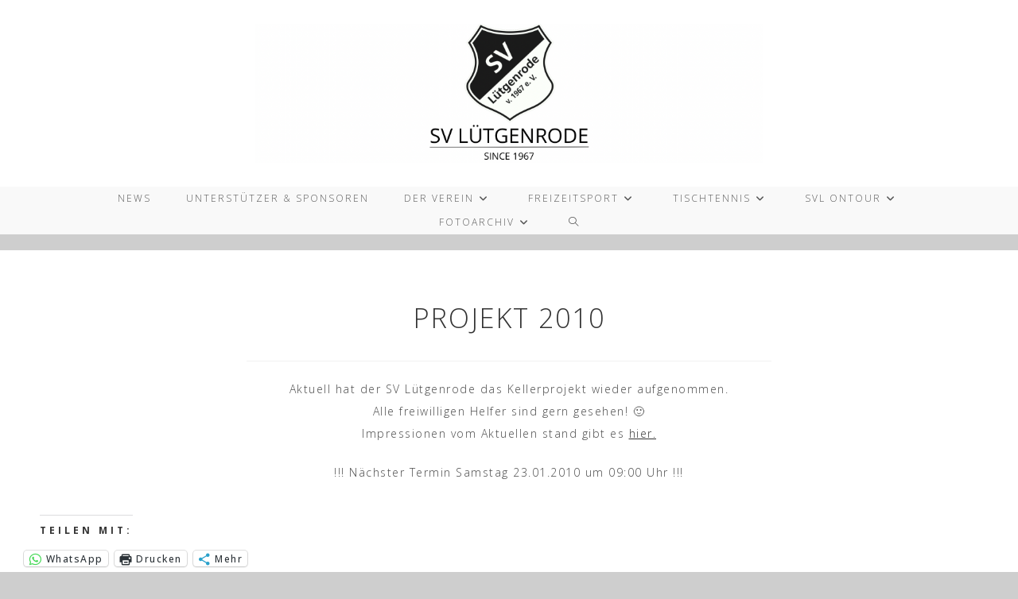

--- FILE ---
content_type: text/html; charset=UTF-8
request_url: https://sv-luetgenrode.de/projekt-2010/
body_size: 71158
content:
<!DOCTYPE html>
<html class="html" lang="de">
<head>
	<meta charset="UTF-8">
	<link rel="profile" href="https://gmpg.org/xfn/11">

	<title>Projekt 2010 &#8211; SV Lütgenrode von 1967 e.V.</title>
<meta name='robots' content='max-image-preview:large' />
<link rel="pingback" href="https://sv-luetgenrode.de/xmlrpc.php">
<meta name="viewport" content="width=device-width, initial-scale=1"><link rel='dns-prefetch' href='//secure.gravatar.com' />
<link rel='dns-prefetch' href='//stats.wp.com' />
<link rel='dns-prefetch' href='//fonts.googleapis.com' />
<link rel='dns-prefetch' href='//v0.wordpress.com' />
<link rel='dns-prefetch' href='//widgets.wp.com' />
<link rel='dns-prefetch' href='//s0.wp.com' />
<link rel='dns-prefetch' href='//0.gravatar.com' />
<link rel='dns-prefetch' href='//1.gravatar.com' />
<link rel='dns-prefetch' href='//2.gravatar.com' />
<link rel='preconnect' href='//i0.wp.com' />
<link rel='preconnect' href='//c0.wp.com' />
<link rel="alternate" type="application/rss+xml" title="SV Lütgenrode von 1967 e.V. &raquo; Feed" href="https://sv-luetgenrode.de/feed/" />
<link rel="alternate" type="application/rss+xml" title="SV Lütgenrode von 1967 e.V. &raquo; Kommentar-Feed" href="https://sv-luetgenrode.de/comments/feed/" />
<link rel="alternate" type="application/rss+xml" title="SV Lütgenrode von 1967 e.V. &raquo; Kommentar-Feed zu Projekt 2010" href="https://sv-luetgenrode.de/projekt-2010/feed/" />
<link rel="alternate" title="oEmbed (JSON)" type="application/json+oembed" href="https://sv-luetgenrode.de/wp-json/oembed/1.0/embed?url=https%3A%2F%2Fsv-luetgenrode.de%2Fprojekt-2010%2F" />
<link rel="alternate" title="oEmbed (XML)" type="text/xml+oembed" href="https://sv-luetgenrode.de/wp-json/oembed/1.0/embed?url=https%3A%2F%2Fsv-luetgenrode.de%2Fprojekt-2010%2F&#038;format=xml" />
<style id='wp-img-auto-sizes-contain-inline-css'>
img:is([sizes=auto i],[sizes^="auto," i]){contain-intrinsic-size:3000px 1500px}
/*# sourceURL=wp-img-auto-sizes-contain-inline-css */
</style>
<link rel='stylesheet' id='jetpack_related-posts-css' href='https://c0.wp.com/p/jetpack/15.4/modules/related-posts/related-posts.css' media='all' />
<style id='wp-emoji-styles-inline-css'>

	img.wp-smiley, img.emoji {
		display: inline !important;
		border: none !important;
		box-shadow: none !important;
		height: 1em !important;
		width: 1em !important;
		margin: 0 0.07em !important;
		vertical-align: -0.1em !important;
		background: none !important;
		padding: 0 !important;
	}
/*# sourceURL=wp-emoji-styles-inline-css */
</style>
<style id='wp-block-library-inline-css'>
:root{--wp-block-synced-color:#7a00df;--wp-block-synced-color--rgb:122,0,223;--wp-bound-block-color:var(--wp-block-synced-color);--wp-editor-canvas-background:#ddd;--wp-admin-theme-color:#007cba;--wp-admin-theme-color--rgb:0,124,186;--wp-admin-theme-color-darker-10:#006ba1;--wp-admin-theme-color-darker-10--rgb:0,107,160.5;--wp-admin-theme-color-darker-20:#005a87;--wp-admin-theme-color-darker-20--rgb:0,90,135;--wp-admin-border-width-focus:2px}@media (min-resolution:192dpi){:root{--wp-admin-border-width-focus:1.5px}}.wp-element-button{cursor:pointer}:root .has-very-light-gray-background-color{background-color:#eee}:root .has-very-dark-gray-background-color{background-color:#313131}:root .has-very-light-gray-color{color:#eee}:root .has-very-dark-gray-color{color:#313131}:root .has-vivid-green-cyan-to-vivid-cyan-blue-gradient-background{background:linear-gradient(135deg,#00d084,#0693e3)}:root .has-purple-crush-gradient-background{background:linear-gradient(135deg,#34e2e4,#4721fb 50%,#ab1dfe)}:root .has-hazy-dawn-gradient-background{background:linear-gradient(135deg,#faaca8,#dad0ec)}:root .has-subdued-olive-gradient-background{background:linear-gradient(135deg,#fafae1,#67a671)}:root .has-atomic-cream-gradient-background{background:linear-gradient(135deg,#fdd79a,#004a59)}:root .has-nightshade-gradient-background{background:linear-gradient(135deg,#330968,#31cdcf)}:root .has-midnight-gradient-background{background:linear-gradient(135deg,#020381,#2874fc)}:root{--wp--preset--font-size--normal:16px;--wp--preset--font-size--huge:42px}.has-regular-font-size{font-size:1em}.has-larger-font-size{font-size:2.625em}.has-normal-font-size{font-size:var(--wp--preset--font-size--normal)}.has-huge-font-size{font-size:var(--wp--preset--font-size--huge)}.has-text-align-center{text-align:center}.has-text-align-left{text-align:left}.has-text-align-right{text-align:right}.has-fit-text{white-space:nowrap!important}#end-resizable-editor-section{display:none}.aligncenter{clear:both}.items-justified-left{justify-content:flex-start}.items-justified-center{justify-content:center}.items-justified-right{justify-content:flex-end}.items-justified-space-between{justify-content:space-between}.screen-reader-text{border:0;clip-path:inset(50%);height:1px;margin:-1px;overflow:hidden;padding:0;position:absolute;width:1px;word-wrap:normal!important}.screen-reader-text:focus{background-color:#ddd;clip-path:none;color:#444;display:block;font-size:1em;height:auto;left:5px;line-height:normal;padding:15px 23px 14px;text-decoration:none;top:5px;width:auto;z-index:100000}html :where(.has-border-color){border-style:solid}html :where([style*=border-top-color]){border-top-style:solid}html :where([style*=border-right-color]){border-right-style:solid}html :where([style*=border-bottom-color]){border-bottom-style:solid}html :where([style*=border-left-color]){border-left-style:solid}html :where([style*=border-width]){border-style:solid}html :where([style*=border-top-width]){border-top-style:solid}html :where([style*=border-right-width]){border-right-style:solid}html :where([style*=border-bottom-width]){border-bottom-style:solid}html :where([style*=border-left-width]){border-left-style:solid}html :where(img[class*=wp-image-]){height:auto;max-width:100%}:where(figure){margin:0 0 1em}html :where(.is-position-sticky){--wp-admin--admin-bar--position-offset:var(--wp-admin--admin-bar--height,0px)}@media screen and (max-width:600px){html :where(.is-position-sticky){--wp-admin--admin-bar--position-offset:0px}}

/*# sourceURL=wp-block-library-inline-css */
</style><style id='global-styles-inline-css'>
:root{--wp--preset--aspect-ratio--square: 1;--wp--preset--aspect-ratio--4-3: 4/3;--wp--preset--aspect-ratio--3-4: 3/4;--wp--preset--aspect-ratio--3-2: 3/2;--wp--preset--aspect-ratio--2-3: 2/3;--wp--preset--aspect-ratio--16-9: 16/9;--wp--preset--aspect-ratio--9-16: 9/16;--wp--preset--color--black: #000000;--wp--preset--color--cyan-bluish-gray: #abb8c3;--wp--preset--color--white: #ffffff;--wp--preset--color--pale-pink: #f78da7;--wp--preset--color--vivid-red: #cf2e2e;--wp--preset--color--luminous-vivid-orange: #ff6900;--wp--preset--color--luminous-vivid-amber: #fcb900;--wp--preset--color--light-green-cyan: #7bdcb5;--wp--preset--color--vivid-green-cyan: #00d084;--wp--preset--color--pale-cyan-blue: #8ed1fc;--wp--preset--color--vivid-cyan-blue: #0693e3;--wp--preset--color--vivid-purple: #9b51e0;--wp--preset--gradient--vivid-cyan-blue-to-vivid-purple: linear-gradient(135deg,rgb(6,147,227) 0%,rgb(155,81,224) 100%);--wp--preset--gradient--light-green-cyan-to-vivid-green-cyan: linear-gradient(135deg,rgb(122,220,180) 0%,rgb(0,208,130) 100%);--wp--preset--gradient--luminous-vivid-amber-to-luminous-vivid-orange: linear-gradient(135deg,rgb(252,185,0) 0%,rgb(255,105,0) 100%);--wp--preset--gradient--luminous-vivid-orange-to-vivid-red: linear-gradient(135deg,rgb(255,105,0) 0%,rgb(207,46,46) 100%);--wp--preset--gradient--very-light-gray-to-cyan-bluish-gray: linear-gradient(135deg,rgb(238,238,238) 0%,rgb(169,184,195) 100%);--wp--preset--gradient--cool-to-warm-spectrum: linear-gradient(135deg,rgb(74,234,220) 0%,rgb(151,120,209) 20%,rgb(207,42,186) 40%,rgb(238,44,130) 60%,rgb(251,105,98) 80%,rgb(254,248,76) 100%);--wp--preset--gradient--blush-light-purple: linear-gradient(135deg,rgb(255,206,236) 0%,rgb(152,150,240) 100%);--wp--preset--gradient--blush-bordeaux: linear-gradient(135deg,rgb(254,205,165) 0%,rgb(254,45,45) 50%,rgb(107,0,62) 100%);--wp--preset--gradient--luminous-dusk: linear-gradient(135deg,rgb(255,203,112) 0%,rgb(199,81,192) 50%,rgb(65,88,208) 100%);--wp--preset--gradient--pale-ocean: linear-gradient(135deg,rgb(255,245,203) 0%,rgb(182,227,212) 50%,rgb(51,167,181) 100%);--wp--preset--gradient--electric-grass: linear-gradient(135deg,rgb(202,248,128) 0%,rgb(113,206,126) 100%);--wp--preset--gradient--midnight: linear-gradient(135deg,rgb(2,3,129) 0%,rgb(40,116,252) 100%);--wp--preset--font-size--small: 13px;--wp--preset--font-size--medium: 20px;--wp--preset--font-size--large: 36px;--wp--preset--font-size--x-large: 42px;--wp--preset--spacing--20: 0.44rem;--wp--preset--spacing--30: 0.67rem;--wp--preset--spacing--40: 1rem;--wp--preset--spacing--50: 1.5rem;--wp--preset--spacing--60: 2.25rem;--wp--preset--spacing--70: 3.38rem;--wp--preset--spacing--80: 5.06rem;--wp--preset--shadow--natural: 6px 6px 9px rgba(0, 0, 0, 0.2);--wp--preset--shadow--deep: 12px 12px 50px rgba(0, 0, 0, 0.4);--wp--preset--shadow--sharp: 6px 6px 0px rgba(0, 0, 0, 0.2);--wp--preset--shadow--outlined: 6px 6px 0px -3px rgb(255, 255, 255), 6px 6px rgb(0, 0, 0);--wp--preset--shadow--crisp: 6px 6px 0px rgb(0, 0, 0);}:where(.is-layout-flex){gap: 0.5em;}:where(.is-layout-grid){gap: 0.5em;}body .is-layout-flex{display: flex;}.is-layout-flex{flex-wrap: wrap;align-items: center;}.is-layout-flex > :is(*, div){margin: 0;}body .is-layout-grid{display: grid;}.is-layout-grid > :is(*, div){margin: 0;}:where(.wp-block-columns.is-layout-flex){gap: 2em;}:where(.wp-block-columns.is-layout-grid){gap: 2em;}:where(.wp-block-post-template.is-layout-flex){gap: 1.25em;}:where(.wp-block-post-template.is-layout-grid){gap: 1.25em;}.has-black-color{color: var(--wp--preset--color--black) !important;}.has-cyan-bluish-gray-color{color: var(--wp--preset--color--cyan-bluish-gray) !important;}.has-white-color{color: var(--wp--preset--color--white) !important;}.has-pale-pink-color{color: var(--wp--preset--color--pale-pink) !important;}.has-vivid-red-color{color: var(--wp--preset--color--vivid-red) !important;}.has-luminous-vivid-orange-color{color: var(--wp--preset--color--luminous-vivid-orange) !important;}.has-luminous-vivid-amber-color{color: var(--wp--preset--color--luminous-vivid-amber) !important;}.has-light-green-cyan-color{color: var(--wp--preset--color--light-green-cyan) !important;}.has-vivid-green-cyan-color{color: var(--wp--preset--color--vivid-green-cyan) !important;}.has-pale-cyan-blue-color{color: var(--wp--preset--color--pale-cyan-blue) !important;}.has-vivid-cyan-blue-color{color: var(--wp--preset--color--vivid-cyan-blue) !important;}.has-vivid-purple-color{color: var(--wp--preset--color--vivid-purple) !important;}.has-black-background-color{background-color: var(--wp--preset--color--black) !important;}.has-cyan-bluish-gray-background-color{background-color: var(--wp--preset--color--cyan-bluish-gray) !important;}.has-white-background-color{background-color: var(--wp--preset--color--white) !important;}.has-pale-pink-background-color{background-color: var(--wp--preset--color--pale-pink) !important;}.has-vivid-red-background-color{background-color: var(--wp--preset--color--vivid-red) !important;}.has-luminous-vivid-orange-background-color{background-color: var(--wp--preset--color--luminous-vivid-orange) !important;}.has-luminous-vivid-amber-background-color{background-color: var(--wp--preset--color--luminous-vivid-amber) !important;}.has-light-green-cyan-background-color{background-color: var(--wp--preset--color--light-green-cyan) !important;}.has-vivid-green-cyan-background-color{background-color: var(--wp--preset--color--vivid-green-cyan) !important;}.has-pale-cyan-blue-background-color{background-color: var(--wp--preset--color--pale-cyan-blue) !important;}.has-vivid-cyan-blue-background-color{background-color: var(--wp--preset--color--vivid-cyan-blue) !important;}.has-vivid-purple-background-color{background-color: var(--wp--preset--color--vivid-purple) !important;}.has-black-border-color{border-color: var(--wp--preset--color--black) !important;}.has-cyan-bluish-gray-border-color{border-color: var(--wp--preset--color--cyan-bluish-gray) !important;}.has-white-border-color{border-color: var(--wp--preset--color--white) !important;}.has-pale-pink-border-color{border-color: var(--wp--preset--color--pale-pink) !important;}.has-vivid-red-border-color{border-color: var(--wp--preset--color--vivid-red) !important;}.has-luminous-vivid-orange-border-color{border-color: var(--wp--preset--color--luminous-vivid-orange) !important;}.has-luminous-vivid-amber-border-color{border-color: var(--wp--preset--color--luminous-vivid-amber) !important;}.has-light-green-cyan-border-color{border-color: var(--wp--preset--color--light-green-cyan) !important;}.has-vivid-green-cyan-border-color{border-color: var(--wp--preset--color--vivid-green-cyan) !important;}.has-pale-cyan-blue-border-color{border-color: var(--wp--preset--color--pale-cyan-blue) !important;}.has-vivid-cyan-blue-border-color{border-color: var(--wp--preset--color--vivid-cyan-blue) !important;}.has-vivid-purple-border-color{border-color: var(--wp--preset--color--vivid-purple) !important;}.has-vivid-cyan-blue-to-vivid-purple-gradient-background{background: var(--wp--preset--gradient--vivid-cyan-blue-to-vivid-purple) !important;}.has-light-green-cyan-to-vivid-green-cyan-gradient-background{background: var(--wp--preset--gradient--light-green-cyan-to-vivid-green-cyan) !important;}.has-luminous-vivid-amber-to-luminous-vivid-orange-gradient-background{background: var(--wp--preset--gradient--luminous-vivid-amber-to-luminous-vivid-orange) !important;}.has-luminous-vivid-orange-to-vivid-red-gradient-background{background: var(--wp--preset--gradient--luminous-vivid-orange-to-vivid-red) !important;}.has-very-light-gray-to-cyan-bluish-gray-gradient-background{background: var(--wp--preset--gradient--very-light-gray-to-cyan-bluish-gray) !important;}.has-cool-to-warm-spectrum-gradient-background{background: var(--wp--preset--gradient--cool-to-warm-spectrum) !important;}.has-blush-light-purple-gradient-background{background: var(--wp--preset--gradient--blush-light-purple) !important;}.has-blush-bordeaux-gradient-background{background: var(--wp--preset--gradient--blush-bordeaux) !important;}.has-luminous-dusk-gradient-background{background: var(--wp--preset--gradient--luminous-dusk) !important;}.has-pale-ocean-gradient-background{background: var(--wp--preset--gradient--pale-ocean) !important;}.has-electric-grass-gradient-background{background: var(--wp--preset--gradient--electric-grass) !important;}.has-midnight-gradient-background{background: var(--wp--preset--gradient--midnight) !important;}.has-small-font-size{font-size: var(--wp--preset--font-size--small) !important;}.has-medium-font-size{font-size: var(--wp--preset--font-size--medium) !important;}.has-large-font-size{font-size: var(--wp--preset--font-size--large) !important;}.has-x-large-font-size{font-size: var(--wp--preset--font-size--x-large) !important;}
/*# sourceURL=global-styles-inline-css */
</style>

<style id='classic-theme-styles-inline-css'>
/*! This file is auto-generated */
.wp-block-button__link{color:#fff;background-color:#32373c;border-radius:9999px;box-shadow:none;text-decoration:none;padding:calc(.667em + 2px) calc(1.333em + 2px);font-size:1.125em}.wp-block-file__button{background:#32373c;color:#fff;text-decoration:none}
/*# sourceURL=/wp-includes/css/classic-themes.min.css */
</style>
<link rel='stylesheet' id='font-awesome-css' href='https://sv-luetgenrode.de/wp-content/themes/oceanwp/assets/fonts/fontawesome/css/all.min.css?ver=6.7.2' media='all' />
<link rel='stylesheet' id='simple-line-icons-css' href='https://sv-luetgenrode.de/wp-content/themes/oceanwp/assets/css/third/simple-line-icons.min.css?ver=2.4.0' media='all' />
<link rel='stylesheet' id='oceanwp-style-css' href='https://sv-luetgenrode.de/wp-content/themes/oceanwp/assets/css/style.min.css?ver=4.1.4' media='all' />
<link rel='stylesheet' id='jetpack_likes-css' href='https://c0.wp.com/p/jetpack/15.4/modules/likes/style.css' media='all' />
<link rel='stylesheet' id='oceanwp-google-font-open-sans-css' href='//fonts.googleapis.com/css?family=Open+Sans%3A100%2C200%2C300%2C400%2C500%2C600%2C700%2C800%2C900%2C100i%2C200i%2C300i%2C400i%2C500i%2C600i%2C700i%2C800i%2C900i&#038;subset&#038;display=swap&#038;ver=6.9' media='all' />
<link rel='stylesheet' id='oe-widgets-style-css' href='https://sv-luetgenrode.de/wp-content/plugins/ocean-extra/assets/css/widgets.css?ver=6.9' media='all' />
<link rel='stylesheet' id='sharedaddy-css' href='https://c0.wp.com/p/jetpack/15.4/modules/sharedaddy/sharing.css' media='all' />
<link rel='stylesheet' id='social-logos-css' href='https://c0.wp.com/p/jetpack/15.4/_inc/social-logos/social-logos.min.css' media='all' />
<script id="jetpack_related-posts-js-extra">
var related_posts_js_options = {"post_heading":"h4"};
//# sourceURL=jetpack_related-posts-js-extra
</script>
<script src="https://c0.wp.com/p/jetpack/15.4/_inc/build/related-posts/related-posts.min.js" id="jetpack_related-posts-js"></script>
<script src="https://c0.wp.com/c/6.9/wp-includes/js/jquery/jquery.min.js" id="jquery-core-js"></script>
<script src="https://c0.wp.com/c/6.9/wp-includes/js/jquery/jquery-migrate.min.js" id="jquery-migrate-js"></script>
<link rel="https://api.w.org/" href="https://sv-luetgenrode.de/wp-json/" /><link rel="alternate" title="JSON" type="application/json" href="https://sv-luetgenrode.de/wp-json/wp/v2/posts/1698" /><link rel="EditURI" type="application/rsd+xml" title="RSD" href="https://sv-luetgenrode.de/xmlrpc.php?rsd" />
<meta name="generator" content="WordPress 6.9" />
<link rel="canonical" href="https://sv-luetgenrode.de/projekt-2010/" />
<link rel='shortlink' href='https://wp.me/p3Nd7z-ro' />
	<style>img#wpstats{display:none}</style>
		<style>.recentcomments a{display:inline !important;padding:0 !important;margin:0 !important;}</style>
<!-- Jetpack Open Graph Tags -->
<meta property="og:type" content="article" />
<meta property="og:title" content="Projekt 2010" />
<meta property="og:url" content="https://sv-luetgenrode.de/projekt-2010/" />
<meta property="og:description" content="Aktuell hat der SV Lütgenrode das Kellerprojekt wieder aufgenommen. Alle freiwilligen Helfer sind gern gesehen! :-) Impressionen vom Aktuellen stand gibt es hier. !!! Nächster Termin Samstag 23.01.…" />
<meta property="article:published_time" content="2010-01-18T11:49:28+00:00" />
<meta property="article:modified_time" content="2010-01-18T11:49:28+00:00" />
<meta property="og:site_name" content="SV Lütgenrode von 1967 e.V." />
<meta property="og:image" content="https://i0.wp.com/sv-luetgenrode.de/wp-content/uploads/2021/11/cropped-F393CDCF-B709-4528-A905-02E321645135.png?fit=1822%2C500&#038;ssl=1" />
<meta property="og:image:width" content="1822" />
<meta property="og:image:height" content="500" />
<meta property="og:image:alt" content="" />
<meta property="og:locale" content="de_DE" />
<meta name="twitter:text:title" content="Projekt 2010" />
<meta name="twitter:image" content="https://i0.wp.com/sv-luetgenrode.de/wp-content/uploads/2017/10/cropped-62D2C739-8993-4142-8A6B-A14D476625DC.png?fit=240%2C240&amp;ssl=1" />
<meta name="twitter:card" content="summary" />

<!-- End Jetpack Open Graph Tags -->
<link rel="icon" href="https://i0.wp.com/sv-luetgenrode.de/wp-content/uploads/2017/10/cropped-62D2C739-8993-4142-8A6B-A14D476625DC.png?fit=32%2C32&#038;ssl=1" sizes="32x32" />
<link rel="icon" href="https://i0.wp.com/sv-luetgenrode.de/wp-content/uploads/2017/10/cropped-62D2C739-8993-4142-8A6B-A14D476625DC.png?fit=192%2C192&#038;ssl=1" sizes="192x192" />
<link rel="apple-touch-icon" href="https://i0.wp.com/sv-luetgenrode.de/wp-content/uploads/2017/10/cropped-62D2C739-8993-4142-8A6B-A14D476625DC.png?fit=180%2C180&#038;ssl=1" />
<meta name="msapplication-TileImage" content="https://i0.wp.com/sv-luetgenrode.de/wp-content/uploads/2017/10/cropped-62D2C739-8993-4142-8A6B-A14D476625DC.png?fit=270%2C270&#038;ssl=1" />
<!-- OceanWP CSS -->
<style type="text/css">
/* Colors */a:hover,a.light:hover,.theme-heading .text::before,.theme-heading .text::after,#top-bar-content >a:hover,#top-bar-social li.oceanwp-email a:hover,#site-navigation-wrap .dropdown-menu >li >a:hover,#site-header.medium-header #medium-searchform button:hover,.oceanwp-mobile-menu-icon a:hover,.blog-entry.post .blog-entry-header .entry-title a:hover,.blog-entry.post .blog-entry-readmore a:hover,.blog-entry.thumbnail-entry .blog-entry-category a,ul.meta li a:hover,.dropcap,.single nav.post-navigation .nav-links .title,body .related-post-title a:hover,body #wp-calendar caption,body .contact-info-widget.default i,body .contact-info-widget.big-icons i,body .custom-links-widget .oceanwp-custom-links li a:hover,body .custom-links-widget .oceanwp-custom-links li a:hover:before,body .posts-thumbnails-widget li a:hover,body .social-widget li.oceanwp-email a:hover,.comment-author .comment-meta .comment-reply-link,#respond #cancel-comment-reply-link:hover,#footer-widgets .footer-box a:hover,#footer-bottom a:hover,#footer-bottom #footer-bottom-menu a:hover,.sidr a:hover,.sidr-class-dropdown-toggle:hover,.sidr-class-menu-item-has-children.active >a,.sidr-class-menu-item-has-children.active >a >.sidr-class-dropdown-toggle,input[type=checkbox]:checked:before{color:#ededed}.single nav.post-navigation .nav-links .title .owp-icon use,.blog-entry.post .blog-entry-readmore a:hover .owp-icon use,body .contact-info-widget.default .owp-icon use,body .contact-info-widget.big-icons .owp-icon use{stroke:#ededed}input[type="button"],input[type="reset"],input[type="submit"],button[type="submit"],.button,#site-navigation-wrap .dropdown-menu >li.btn >a >span,.thumbnail:hover i,.thumbnail:hover .link-post-svg-icon,.post-quote-content,.omw-modal .omw-close-modal,body .contact-info-widget.big-icons li:hover i,body .contact-info-widget.big-icons li:hover .owp-icon,body div.wpforms-container-full .wpforms-form input[type=submit],body div.wpforms-container-full .wpforms-form button[type=submit],body div.wpforms-container-full .wpforms-form .wpforms-page-button,.woocommerce-cart .wp-element-button,.woocommerce-checkout .wp-element-button,.wp-block-button__link{background-color:#ededed}.widget-title{border-color:#ededed}blockquote{border-color:#ededed}.wp-block-quote{border-color:#ededed}#searchform-dropdown{border-color:#ededed}.dropdown-menu .sub-menu{border-color:#ededed}.blog-entry.large-entry .blog-entry-readmore a:hover{border-color:#ededed}.oceanwp-newsletter-form-wrap input[type="email"]:focus{border-color:#ededed}.social-widget li.oceanwp-email a:hover{border-color:#ededed}#respond #cancel-comment-reply-link:hover{border-color:#ededed}body .contact-info-widget.big-icons li:hover i{border-color:#ededed}body .contact-info-widget.big-icons li:hover .owp-icon{border-color:#ededed}#footer-widgets .oceanwp-newsletter-form-wrap input[type="email"]:focus{border-color:#ededed}input[type="button"]:hover,input[type="reset"]:hover,input[type="submit"]:hover,button[type="submit"]:hover,input[type="button"]:focus,input[type="reset"]:focus,input[type="submit"]:focus,button[type="submit"]:focus,.button:hover,.button:focus,#site-navigation-wrap .dropdown-menu >li.btn >a:hover >span,.post-quote-author,.omw-modal .omw-close-modal:hover,body div.wpforms-container-full .wpforms-form input[type=submit]:hover,body div.wpforms-container-full .wpforms-form button[type=submit]:hover,body div.wpforms-container-full .wpforms-form .wpforms-page-button:hover,.woocommerce-cart .wp-element-button:hover,.woocommerce-checkout .wp-element-button:hover,.wp-block-button__link:hover{background-color:#898989}body,.separate-layout,.has-parallax-footer:not(.separate-layout) #main{background-color:#cecece}a:hover{color:#a5a5a5}a:hover .owp-icon use{stroke:#a5a5a5}body .theme-button,body input[type="submit"],body button[type="submit"],body button,body .button,body div.wpforms-container-full .wpforms-form input[type=submit],body div.wpforms-container-full .wpforms-form button[type=submit],body div.wpforms-container-full .wpforms-form .wpforms-page-button,.woocommerce-cart .wp-element-button,.woocommerce-checkout .wp-element-button,.wp-block-button__link{border-color:#ffffff}body .theme-button:hover,body input[type="submit"]:hover,body button[type="submit"]:hover,body button:hover,body .button:hover,body div.wpforms-container-full .wpforms-form input[type=submit]:hover,body div.wpforms-container-full .wpforms-form input[type=submit]:active,body div.wpforms-container-full .wpforms-form button[type=submit]:hover,body div.wpforms-container-full .wpforms-form button[type=submit]:active,body div.wpforms-container-full .wpforms-form .wpforms-page-button:hover,body div.wpforms-container-full .wpforms-form .wpforms-page-button:active,.woocommerce-cart .wp-element-button:hover,.woocommerce-checkout .wp-element-button:hover,.wp-block-button__link:hover{border-color:#ffffff}/* OceanWP Style Settings CSS */.container{width:1500px}@media only screen and (min-width:960px){.content-area,.content-left-sidebar .content-area{width:100%}}@media only screen and (min-width:960px){.widget-area,.content-left-sidebar .widget-area{width:27%}}body{background-position:top left}body{background-size:auto}.theme-button,input[type="submit"],button[type="submit"],button,.button,body div.wpforms-container-full .wpforms-form input[type=submit],body div.wpforms-container-full .wpforms-form button[type=submit],body div.wpforms-container-full .wpforms-form .wpforms-page-button{border-style:solid}.theme-button,input[type="submit"],button[type="submit"],button,.button,body div.wpforms-container-full .wpforms-form input[type=submit],body div.wpforms-container-full .wpforms-form button[type=submit],body div.wpforms-container-full .wpforms-form .wpforms-page-button{border-width:1px}form input[type="text"],form input[type="password"],form input[type="email"],form input[type="url"],form input[type="date"],form input[type="month"],form input[type="time"],form input[type="datetime"],form input[type="datetime-local"],form input[type="week"],form input[type="number"],form input[type="search"],form input[type="tel"],form input[type="color"],form select,form textarea,.woocommerce .woocommerce-checkout .select2-container--default .select2-selection--single{border-style:solid}body div.wpforms-container-full .wpforms-form input[type=date],body div.wpforms-container-full .wpforms-form input[type=datetime],body div.wpforms-container-full .wpforms-form input[type=datetime-local],body div.wpforms-container-full .wpforms-form input[type=email],body div.wpforms-container-full .wpforms-form input[type=month],body div.wpforms-container-full .wpforms-form input[type=number],body div.wpforms-container-full .wpforms-form input[type=password],body div.wpforms-container-full .wpforms-form input[type=range],body div.wpforms-container-full .wpforms-form input[type=search],body div.wpforms-container-full .wpforms-form input[type=tel],body div.wpforms-container-full .wpforms-form input[type=text],body div.wpforms-container-full .wpforms-form input[type=time],body div.wpforms-container-full .wpforms-form input[type=url],body div.wpforms-container-full .wpforms-form input[type=week],body div.wpforms-container-full .wpforms-form select,body div.wpforms-container-full .wpforms-form textarea{border-style:solid}form input[type="text"],form input[type="password"],form input[type="email"],form input[type="url"],form input[type="date"],form input[type="month"],form input[type="time"],form input[type="datetime"],form input[type="datetime-local"],form input[type="week"],form input[type="number"],form input[type="search"],form input[type="tel"],form input[type="color"],form select,form textarea{border-radius:3px}body div.wpforms-container-full .wpforms-form input[type=date],body div.wpforms-container-full .wpforms-form input[type=datetime],body div.wpforms-container-full .wpforms-form input[type=datetime-local],body div.wpforms-container-full .wpforms-form input[type=email],body div.wpforms-container-full .wpforms-form input[type=month],body div.wpforms-container-full .wpforms-form input[type=number],body div.wpforms-container-full .wpforms-form input[type=password],body div.wpforms-container-full .wpforms-form input[type=range],body div.wpforms-container-full .wpforms-form input[type=search],body div.wpforms-container-full .wpforms-form input[type=tel],body div.wpforms-container-full .wpforms-form input[type=text],body div.wpforms-container-full .wpforms-form input[type=time],body div.wpforms-container-full .wpforms-form input[type=url],body div.wpforms-container-full .wpforms-form input[type=week],body div.wpforms-container-full .wpforms-form select,body div.wpforms-container-full .wpforms-form textarea{border-radius:3px}/* Header */#site-header.medium-header #site-navigation-wrap .dropdown-menu >li >a,#site-header.medium-header .oceanwp-mobile-menu-icon a{line-height:30px}#site-header.medium-header #medium-searchform button:hover{color:#b5b5b5}#site-header.has-header-media .overlay-header-media{background-color:rgba(0,0,0,0.5)}#site-header{border-color:#efefef}#site-header #site-logo #site-logo-inner a img,#site-header.center-header #site-navigation-wrap .middle-site-logo a img{max-height:175px}#site-navigation-wrap .dropdown-menu >li >a:hover,.oceanwp-mobile-menu-icon a:hover,#searchform-header-replace-close:hover{color:#bcbcbc}#site-navigation-wrap .dropdown-menu >li >a:hover .owp-icon use,.oceanwp-mobile-menu-icon a:hover .owp-icon use,#searchform-header-replace-close:hover .owp-icon use{stroke:#bcbcbc}@media (max-width:767px){#top-bar-nav,#site-navigation-wrap,.oceanwp-social-menu,.after-header-content{display:none}.center-logo #site-logo{float:none;position:absolute;left:50%;padding:0;-webkit-transform:translateX(-50%);transform:translateX(-50%)}#site-header.center-header #site-logo,.oceanwp-mobile-menu-icon,#oceanwp-cart-sidebar-wrap{display:block}body.vertical-header-style #outer-wrap{margin:0 !important}#site-header.vertical-header{position:relative;width:100%;left:0 !important;right:0 !important}#site-header.vertical-header .has-template >#site-logo{display:block}#site-header.vertical-header #site-header-inner{display:-webkit-box;display:-webkit-flex;display:-ms-flexbox;display:flex;-webkit-align-items:center;align-items:center;padding:0;max-width:90%}#site-header.vertical-header #site-header-inner >*:not(.oceanwp-mobile-menu-icon){display:none}#site-header.vertical-header #site-header-inner >*{padding:0 !important}#site-header.vertical-header #site-header-inner #site-logo{display:block;margin:0;width:50%;text-align:left}body.rtl #site-header.vertical-header #site-header-inner #site-logo{text-align:right}#site-header.vertical-header #site-header-inner .oceanwp-mobile-menu-icon{width:50%;text-align:right}body.rtl #site-header.vertical-header #site-header-inner .oceanwp-mobile-menu-icon{text-align:left}#site-header.vertical-header .vertical-toggle,body.vertical-header-style.vh-closed #site-header.vertical-header .vertical-toggle{display:none}#site-logo.has-responsive-logo .custom-logo-link{display:none}#site-logo.has-responsive-logo .responsive-logo-link{display:block}.is-sticky #site-logo.has-sticky-logo .responsive-logo-link{display:none}.is-sticky #site-logo.has-responsive-logo .sticky-logo-link{display:block}#top-bar.has-no-content #top-bar-social.top-bar-left,#top-bar.has-no-content #top-bar-social.top-bar-right{position:inherit;left:auto;right:auto;float:none;height:auto;line-height:1.5em;margin-top:0;text-align:center}#top-bar.has-no-content #top-bar-social li{float:none;display:inline-block}.owp-cart-overlay,#side-panel-wrap a.side-panel-btn{display:none !important}}/* Topbar */#top-bar-social li a{font-size:19px}/* Blog CSS */.ocean-single-post-header ul.meta-item li a:hover{color:#333333}/* Footer Copyright */#footer-bottom{background-color:#f2f2f2}#footer-bottom a,#footer-bottom #footer-bottom-menu a{color:#555555}#footer-bottom a:hover,#footer-bottom #footer-bottom-menu a:hover{color:#929292}/* Typography */body{font-family:'Open Sans';font-size:14px;line-height:2;letter-spacing:1.5px;font-weight:200}h1,h2,h3,h4,h5,h6,.theme-heading,.widget-title,.oceanwp-widget-recent-posts-title,.comment-reply-title,.entry-title,.sidebar-box .widget-title{font-family:'Open Sans';line-height:2;letter-spacing:4px;font-weight:200;text-transform:uppercase}h1{font-size:23px;line-height:1.4}h2{font-size:20px;line-height:1.4}h3{font-size:18px;line-height:1.4}h4{font-size:17px;line-height:1.4}h5{font-size:14px;line-height:1.4}h6{font-size:15px;line-height:1.4}.page-header .page-header-title,.page-header.background-image-page-header .page-header-title{font-size:32px;line-height:1.4}.page-header .page-subheading{font-size:15px;line-height:1.8}.site-breadcrumbs,.site-breadcrumbs a{font-size:13px;line-height:1.4}#top-bar-content,#top-bar-social-alt{font-size:12px;line-height:1.8}#site-logo a.site-logo-text{font-size:24px;line-height:1.8}#site-navigation-wrap .dropdown-menu >li >a,#site-header.full_screen-header .fs-dropdown-menu >li >a,#site-header.top-header #site-navigation-wrap .dropdown-menu >li >a,#site-header.center-header #site-navigation-wrap .dropdown-menu >li >a,#site-header.medium-header #site-navigation-wrap .dropdown-menu >li >a,.oceanwp-mobile-menu-icon a{font-family:'Open Sans';letter-spacing:2px;font-weight:200}.dropdown-menu ul li a.menu-link,#site-header.full_screen-header .fs-dropdown-menu ul.sub-menu li a{font-size:12px;line-height:1.2;letter-spacing:.6px}.sidr-class-dropdown-menu li a,a.sidr-class-toggle-sidr-close,#mobile-dropdown ul li a,body #mobile-fullscreen ul li a{font-size:15px;line-height:1.8}.blog-entry.post .blog-entry-header .entry-title a{font-family:'Open Sans';font-size:24px;line-height:2;letter-spacing:2px;font-weight:200}.ocean-single-post-header .single-post-title{font-size:34px;line-height:1.4;letter-spacing:.6px}.ocean-single-post-header ul.meta-item li,.ocean-single-post-header ul.meta-item li a{font-size:13px;line-height:1.4;letter-spacing:.6px}.ocean-single-post-header .post-author-name,.ocean-single-post-header .post-author-name a{font-size:14px;line-height:1.4;letter-spacing:.6px}.ocean-single-post-header .post-author-description{font-size:12px;line-height:1.4;letter-spacing:.6px}.single-post .entry-title{font-family:'Open Sans';line-height:2;letter-spacing:2px;font-weight:200}.single-post ul.meta li,.single-post ul.meta li a{font-size:14px;line-height:1.4;letter-spacing:.6px}.sidebar-box .widget-title,.sidebar-box.widget_block .wp-block-heading{font-size:13px;line-height:1;letter-spacing:1px}#footer-widgets .footer-box .widget-title{font-size:13px;line-height:1;letter-spacing:1px}#footer-bottom #copyright{font-family:'Open Sans';font-size:12px;line-height:2;letter-spacing:1.5px;font-weight:200}#footer-bottom #footer-bottom-menu{font-family:'Open Sans';font-size:12px;line-height:2;letter-spacing:1.5px;font-weight:200}.woocommerce-store-notice.demo_store{line-height:2;letter-spacing:1.5px}.demo_store .woocommerce-store-notice__dismiss-link{line-height:2;letter-spacing:1.5px}.woocommerce ul.products li.product li.title h2,.woocommerce ul.products li.product li.title a{font-size:14px;line-height:1.5}.woocommerce ul.products li.product li.category,.woocommerce ul.products li.product li.category a{font-size:12px;line-height:1}.woocommerce ul.products li.product .price{font-size:18px;line-height:1}.woocommerce ul.products li.product .button,.woocommerce ul.products li.product .product-inner .added_to_cart{font-size:12px;line-height:1.5;letter-spacing:1px}.woocommerce ul.products li.owp-woo-cond-notice span,.woocommerce ul.products li.owp-woo-cond-notice a{font-size:16px;line-height:1;letter-spacing:1px;font-weight:600;text-transform:capitalize}.woocommerce div.product .product_title{font-size:24px;line-height:1.4;letter-spacing:.6px}.woocommerce div.product p.price{font-size:36px;line-height:1}.woocommerce .owp-btn-normal .summary form button.button,.woocommerce .owp-btn-big .summary form button.button,.woocommerce .owp-btn-very-big .summary form button.button{font-size:12px;line-height:1.5;letter-spacing:1px;text-transform:uppercase}.woocommerce div.owp-woo-single-cond-notice span,.woocommerce div.owp-woo-single-cond-notice a{font-size:18px;line-height:2;letter-spacing:1.5px;font-weight:600;text-transform:capitalize}.ocean-preloader--active .preloader-after-content{font-size:20px;line-height:1.8;letter-spacing:.6px}
</style></head>

<body class="wp-singular post-template-default single single-post postid-1698 single-format-standard wp-custom-logo wp-embed-responsive wp-theme-oceanwp oceanwp-theme dropdown-mobile separate-layout medium-header-style no-header-border content-full-width content-max-width post-in-category-ohne page-header-disabled has-breadcrumbs" itemscope="itemscope" itemtype="https://schema.org/Article">

	
	
	<div id="outer-wrap" class="site clr">

		<a class="skip-link screen-reader-text" href="#main">Zum Inhalt springen</a>

		
		<div id="wrap" class="clr">

			
			
<header id="site-header" class="medium-header has-social clr" data-height="38" itemscope="itemscope" itemtype="https://schema.org/WPHeader" role="banner">

	
		

<div id="site-header-inner" class="clr">

	
		<div class="top-header-wrap clr">
			<div class="container clr">
				<div class="top-header-inner clr">

					
						<div class="top-col clr col-1 logo-col">

							

<div id="site-logo" class="clr" itemscope itemtype="https://schema.org/Brand" >

	
	<div id="site-logo-inner" class="clr">

		<a href="https://sv-luetgenrode.de/" class="custom-logo-link" rel="home"><img width="1822" height="500" src="https://i0.wp.com/sv-luetgenrode.de/wp-content/uploads/2021/11/cropped-F393CDCF-B709-4528-A905-02E321645135.png?fit=1822%2C500&amp;ssl=1" class="custom-logo" alt="SV Lütgenrode von 1967 e.V." decoding="async" fetchpriority="high" srcset="https://i0.wp.com/sv-luetgenrode.de/wp-content/uploads/2021/11/cropped-F393CDCF-B709-4528-A905-02E321645135.png?fit=1822%2C500&amp;ssl=1 1x, https://sv-luetgenrode.de/wp-content/uploads/2021/11/cropped-F393CDCF-B709-4528-A905-02E321645135.png 2x" sizes="(max-width: 1822px) 100vw, 1822px" /></a>
	</div><!-- #site-logo-inner -->

	
	
</div><!-- #site-logo -->


						</div>

						
				</div>
			</div>
		</div>

		
	<div class="bottom-header-wrap clr">

					<div id="site-navigation-wrap" class="no-top-border clr center-menu">
			
			
							<div class="container clr">
				
			<nav id="site-navigation" class="navigation main-navigation clr" itemscope="itemscope" itemtype="https://schema.org/SiteNavigationElement" role="navigation" >

				<ul id="menu-hauptmenue-2021" class="main-menu dropdown-menu sf-menu"><li id="menu-item-4533" class="menu-item menu-item-type-post_type menu-item-object-page current_page_parent menu-item-4533"><a href="https://sv-luetgenrode.de/aktuelles/" class="menu-link"><span class="text-wrap">News</span></a></li><li id="menu-item-5384" class="menu-item menu-item-type-post_type menu-item-object-page menu-item-5384"><a href="https://sv-luetgenrode.de/unterstuetzer-sponsoren/" class="menu-link"><span class="text-wrap">UNTERSTÜTZER &amp; SPONSOREN</span></a></li><li id="menu-item-4534" class="menu-item menu-item-type-post_type menu-item-object-page menu-item-has-children dropdown menu-item-4534 nav-no-click"><a href="https://sv-luetgenrode.de/der-verein/" class="menu-link"><span class="text-wrap">Der Verein<i class="nav-arrow fa fa-angle-down" aria-hidden="true" role="img"></i></span></a>
<ul class="sub-menu">
	<li id="menu-item-4535" class="menu-item menu-item-type-post_type menu-item-object-page menu-item-4535"><a href="https://sv-luetgenrode.de/der-verein/der-vorstand/" class="menu-link"><span class="text-wrap">Der Vorstand</span></a></li>	<li id="menu-item-4537" class="menu-item menu-item-type-post_type menu-item-object-page menu-item-4537"><a href="https://sv-luetgenrode.de/jubilaeum-2017-50-jahre/festzeitschrift/" class="menu-link"><span class="text-wrap">Vereinschronik</span></a></li>	<li id="menu-item-4546" class="menu-item menu-item-type-post_type menu-item-object-page menu-item-4546"><a href="https://sv-luetgenrode.de/der-verein/" class="menu-link"><span class="text-wrap">Mitglieder</span></a></li>	<li id="menu-item-4600" class="menu-item menu-item-type-post_type menu-item-object-page menu-item-4600"><a href="https://sv-luetgenrode.de/satzung/" class="menu-link"><span class="text-wrap">Satzung</span></a></li>	<li id="menu-item-4642" class="menu-item menu-item-type-post_type menu-item-object-page menu-item-4642"><a href="https://sv-luetgenrode.de/mitglied-werden/" class="menu-link"><span class="text-wrap">Mitgliedschaft</span></a></li>	<li id="menu-item-5268" class="menu-item menu-item-type-post_type menu-item-object-page menu-item-5268"><a href="https://sv-luetgenrode.de/werde-unterstuetzer/" class="menu-link"><span class="text-wrap">WERDE UNTERSTÜTZER</span></a></li>	<li id="menu-item-4539" class="menu-item menu-item-type-post_type menu-item-object-page menu-item-4539"><a href="https://sv-luetgenrode.de/fotoarchiv/projekt-2010-umbau-dgh-keller-2/" class="menu-link"><span class="text-wrap">Projekt 2010</span></a></li>	<li id="menu-item-5287" class="menu-item menu-item-type-post_type menu-item-object-post menu-item-5287"><a href="https://sv-luetgenrode.de/arbeitseinsaetze-auf-unserem-sportplatz/" class="menu-link"><span class="text-wrap">Projekt Sportplatz 2024</span></a></li></ul>
</li><li id="menu-item-4536" class="menu-item menu-item-type-post_type menu-item-object-page menu-item-has-children dropdown menu-item-4536"><a href="https://sv-luetgenrode.de/der-verein/freizeitsport/" class="menu-link"><span class="text-wrap">Freizeitsport<i class="nav-arrow fa fa-angle-down" aria-hidden="true" role="img"></i></span></a>
<ul class="sub-menu">
	<li id="menu-item-4752" class="menu-item menu-item-type-post_type menu-item-object-page menu-item-4752"><a href="https://sv-luetgenrode.de/der-verein/gymnastikgruppe/" class="menu-link"><span class="text-wrap">Gymnastik</span></a></li>	<li id="menu-item-4542" class="menu-item menu-item-type-post_type menu-item-object-page menu-item-4542"><a href="https://sv-luetgenrode.de/der-verein/freizeitsport/freizeitgruppe/" class="menu-link"><span class="text-wrap">Radfahren</span></a></li></ul>
</li><li id="menu-item-4538" class="menu-item menu-item-type-post_type menu-item-object-page menu-item-has-children dropdown menu-item-4538 nav-no-click"><a href="https://sv-luetgenrode.de/tischtennis/" class="menu-link"><span class="text-wrap">Tischtennis<i class="nav-arrow fa fa-angle-down" aria-hidden="true" role="img"></i></span></a>
<ul class="sub-menu">
	<li id="menu-item-4550" class="menu-item menu-item-type-post_type menu-item-object-page menu-item-4550"><a href="https://sv-luetgenrode.de/tischtennis/" class="menu-link"><span class="text-wrap">Spielbetrieb</span></a></li>	<li id="menu-item-4544" class="menu-item menu-item-type-post_type menu-item-object-page menu-item-4544"><a href="https://sv-luetgenrode.de/tt-1-damen/" class="menu-link"><span class="text-wrap">TT Damen</span></a></li>	<li id="menu-item-4545" class="menu-item menu-item-type-post_type menu-item-object-page menu-item-4545"><a href="https://sv-luetgenrode.de/tt-herren/" class="menu-link"><span class="text-wrap">TT Herren</span></a></li></ul>
</li><li id="menu-item-4540" class="menu-item menu-item-type-post_type menu-item-object-page menu-item-has-children dropdown menu-item-4540 nav-no-click"><a href="https://sv-luetgenrode.de/fotoarchiv/svl-ontour/" class="menu-link"><span class="text-wrap">SVL OnTour<i class="nav-arrow fa fa-angle-down" aria-hidden="true" role="img"></i></span></a>
<ul class="sub-menu">
	<li id="menu-item-4753" class="menu-item menu-item-type-post_type menu-item-object-page menu-item-4753"><a href="https://sv-luetgenrode.de/fotoarchiv/svl-ontour/" class="menu-link"><span class="text-wrap">Vereinsausfahrten</span></a></li>	<li id="menu-item-4746" class="menu-item menu-item-type-post_type menu-item-object-page menu-item-4746"><a href="https://sv-luetgenrode.de/fotoarchiv/svl-ontour/fotonachlese-barbelsberg-2011/" class="menu-link"><span class="text-wrap">Babelsberg 2011</span></a></li>	<li id="menu-item-4745" class="menu-item menu-item-type-post_type menu-item-object-page menu-item-4745"><a href="https://sv-luetgenrode.de/fotoarchiv/svl-ontour/fotonachlese-papenburg-2012/" class="menu-link"><span class="text-wrap">Papenburg 2012</span></a></li>	<li id="menu-item-4743" class="menu-item menu-item-type-post_type menu-item-object-page menu-item-4743"><a href="https://sv-luetgenrode.de/fotoarchiv/svl-ontour/fotonachlese-hamburg-2013/" class="menu-link"><span class="text-wrap">Hamburg 2013</span></a></li>	<li id="menu-item-4744" class="menu-item menu-item-type-post_type menu-item-object-page menu-item-4744"><a href="https://sv-luetgenrode.de/fotoarchiv/svl-ontour/svl-ontour-2015/" class="menu-link"><span class="text-wrap">Erfurt 2014</span></a></li>	<li id="menu-item-4747" class="menu-item menu-item-type-post_type menu-item-object-post menu-item-4747"><a href="https://sv-luetgenrode.de/svl-ontour-2015/" class="menu-link"><span class="text-wrap">Quedlinburg 2015</span></a></li>	<li id="menu-item-4742" class="menu-item menu-item-type-post_type menu-item-object-page menu-item-4742"><a href="https://sv-luetgenrode.de/fotoarchiv/svl-ontour/fotonachlese-svl-ontour-2018-steinhuder-meer/" class="menu-link"><span class="text-wrap">Steinhuder Meer 2018</span></a></li>	<li id="menu-item-4940" class="menu-item menu-item-type-post_type menu-item-object-page menu-item-4940"><a href="https://sv-luetgenrode.de/fotoarchiv/svl-ontour/fotonachlese-svl-ontour-2018-steinhuder-meer/" class="menu-link"><span class="text-wrap">Fotonachlese Steinhuder Meer 2018</span></a></li></ul>
</li><li id="menu-item-4939" class="menu-item menu-item-type-post_type menu-item-object-page menu-item-has-children dropdown menu-item-4939 nav-no-click"><a href="https://sv-luetgenrode.de/fotoarchiv-2/" class="menu-link"><span class="text-wrap">Fotoarchiv<i class="nav-arrow fa fa-angle-down" aria-hidden="true" role="img"></i></span></a>
<ul class="sub-menu">
	<li id="menu-item-5431" class="menu-item menu-item-type-post_type menu-item-object-page menu-item-5431"><a href="https://sv-luetgenrode.de/fotoarchiv-2/40-jahre-svl/" class="menu-link"><span class="text-wrap">40 Jahre SVL</span></a></li>	<li id="menu-item-4958" class="menu-item menu-item-type-post_type menu-item-object-page menu-item-4958"><a href="https://sv-luetgenrode.de/fotoarchiv-2/lampionumzug-2022/" class="menu-link"><span class="text-wrap">Laternenumzug 2022</span></a></li>	<li id="menu-item-5092" class="menu-item menu-item-type-post_type menu-item-object-page menu-item-5092"><a href="https://sv-luetgenrode.de/fotoarchiv-2/laternenumzug-2023/" class="menu-link"><span class="text-wrap">Laternenumzug 2023</span></a></li>	<li id="menu-item-4942" class="menu-item menu-item-type-post_type menu-item-object-post menu-item-4942"><a href="https://sv-luetgenrode.de/doppelkopf-kniffelabend/" class="menu-link"><span class="text-wrap">Doppelkopf &amp; Kniffelabend 25.10.2019</span></a></li>	<li id="menu-item-5105" class="menu-item menu-item-type-post_type menu-item-object-page menu-item-5105"><a href="https://sv-luetgenrode.de/fotoarchiv-2/1-kindersachen-flohmarkt/" class="menu-link"><span class="text-wrap">1. Kindersachen Flohmarkt 2023</span></a></li>	<li id="menu-item-5286" class="menu-item menu-item-type-post_type menu-item-object-post menu-item-5286"><a href="https://sv-luetgenrode.de/sommerabschluss-fuer-gross-und-klein/" class="menu-link"><span class="text-wrap">SOMMERABSCHLUSS 2024</span></a></li></ul>
</li><li class="search-toggle-li" ><a href="https://sv-luetgenrode.de/#" class="site-search-toggle search-dropdown-toggle"><span class="screen-reader-text">Website-Suche umschalten</span><i class=" icon-magnifier" aria-hidden="true" role="img"></i></a></li></ul>
<div id="searchform-dropdown" class="header-searchform-wrap clr" >
	
<form aria-label="Diese Website durchsuchen" role="search" method="get" class="searchform" action="https://sv-luetgenrode.de/">	
	<input aria-label="Suchabfrage eingeben" type="search" id="ocean-search-form-1" class="field" autocomplete="off" placeholder="Suchen" name="s">
		</form>
</div><!-- #searchform-dropdown -->

			</nav><!-- #site-navigation -->

							</div>
				
			
					</div><!-- #site-navigation-wrap -->
			
		
	
		
	
	<div class="oceanwp-mobile-menu-icon clr mobile-right">

		
		
		
		<a href="https://sv-luetgenrode.de/#mobile-menu-toggle" class="mobile-menu"  aria-label="Mobiles Menü">
							<i class="fa fa-bars" aria-hidden="true"></i>
								<span class="oceanwp-text">Menü</span>
				<span class="oceanwp-close-text">Schließen</span>
						</a>

		
		
		
	</div><!-- #oceanwp-mobile-menu-navbar -->

	

		
<div id="mobile-dropdown" class="clr" >

	<nav class="clr has-social" itemscope="itemscope" itemtype="https://schema.org/SiteNavigationElement">

		<ul id="menu-hauptmenue-2022" class="menu"><li class="menu-item menu-item-type-post_type menu-item-object-page current_page_parent menu-item-4533"><a href="https://sv-luetgenrode.de/aktuelles/">News</a></li>
<li class="menu-item menu-item-type-post_type menu-item-object-page menu-item-5384"><a href="https://sv-luetgenrode.de/unterstuetzer-sponsoren/">UNTERSTÜTZER &amp; SPONSOREN</a></li>
<li class="menu-item menu-item-type-post_type menu-item-object-page menu-item-has-children menu-item-4534"><a href="https://sv-luetgenrode.de/der-verein/">Der Verein</a>
<ul class="sub-menu">
	<li class="menu-item menu-item-type-post_type menu-item-object-page menu-item-4535"><a href="https://sv-luetgenrode.de/der-verein/der-vorstand/">Der Vorstand</a></li>
	<li class="menu-item menu-item-type-post_type menu-item-object-page menu-item-4537"><a href="https://sv-luetgenrode.de/jubilaeum-2017-50-jahre/festzeitschrift/">Vereinschronik</a></li>
	<li class="menu-item menu-item-type-post_type menu-item-object-page menu-item-4546"><a href="https://sv-luetgenrode.de/der-verein/">Mitglieder</a></li>
	<li class="menu-item menu-item-type-post_type menu-item-object-page menu-item-4600"><a href="https://sv-luetgenrode.de/satzung/">Satzung</a></li>
	<li class="menu-item menu-item-type-post_type menu-item-object-page menu-item-4642"><a href="https://sv-luetgenrode.de/mitglied-werden/">Mitgliedschaft</a></li>
	<li class="menu-item menu-item-type-post_type menu-item-object-page menu-item-5268"><a href="https://sv-luetgenrode.de/werde-unterstuetzer/">WERDE UNTERSTÜTZER</a></li>
	<li class="menu-item menu-item-type-post_type menu-item-object-page menu-item-4539"><a href="https://sv-luetgenrode.de/fotoarchiv/projekt-2010-umbau-dgh-keller-2/">Projekt 2010</a></li>
	<li class="menu-item menu-item-type-post_type menu-item-object-post menu-item-5287"><a href="https://sv-luetgenrode.de/arbeitseinsaetze-auf-unserem-sportplatz/">Projekt Sportplatz 2024</a></li>
</ul>
</li>
<li class="menu-item menu-item-type-post_type menu-item-object-page menu-item-has-children menu-item-4536"><a href="https://sv-luetgenrode.de/der-verein/freizeitsport/">Freizeitsport</a>
<ul class="sub-menu">
	<li class="menu-item menu-item-type-post_type menu-item-object-page menu-item-4752"><a href="https://sv-luetgenrode.de/der-verein/gymnastikgruppe/">Gymnastik</a></li>
	<li class="menu-item menu-item-type-post_type menu-item-object-page menu-item-4542"><a href="https://sv-luetgenrode.de/der-verein/freizeitsport/freizeitgruppe/">Radfahren</a></li>
</ul>
</li>
<li class="menu-item menu-item-type-post_type menu-item-object-page menu-item-has-children menu-item-4538"><a href="https://sv-luetgenrode.de/tischtennis/">Tischtennis</a>
<ul class="sub-menu">
	<li class="menu-item menu-item-type-post_type menu-item-object-page menu-item-4550"><a href="https://sv-luetgenrode.de/tischtennis/">Spielbetrieb</a></li>
	<li class="menu-item menu-item-type-post_type menu-item-object-page menu-item-4544"><a href="https://sv-luetgenrode.de/tt-1-damen/">TT Damen</a></li>
	<li class="menu-item menu-item-type-post_type menu-item-object-page menu-item-4545"><a href="https://sv-luetgenrode.de/tt-herren/">TT Herren</a></li>
</ul>
</li>
<li class="menu-item menu-item-type-post_type menu-item-object-page menu-item-has-children menu-item-4540"><a href="https://sv-luetgenrode.de/fotoarchiv/svl-ontour/">SVL OnTour</a>
<ul class="sub-menu">
	<li class="menu-item menu-item-type-post_type menu-item-object-page menu-item-4753"><a href="https://sv-luetgenrode.de/fotoarchiv/svl-ontour/">Vereinsausfahrten</a></li>
	<li class="menu-item menu-item-type-post_type menu-item-object-page menu-item-4746"><a href="https://sv-luetgenrode.de/fotoarchiv/svl-ontour/fotonachlese-barbelsberg-2011/">Babelsberg 2011</a></li>
	<li class="menu-item menu-item-type-post_type menu-item-object-page menu-item-4745"><a href="https://sv-luetgenrode.de/fotoarchiv/svl-ontour/fotonachlese-papenburg-2012/">Papenburg 2012</a></li>
	<li class="menu-item menu-item-type-post_type menu-item-object-page menu-item-4743"><a href="https://sv-luetgenrode.de/fotoarchiv/svl-ontour/fotonachlese-hamburg-2013/">Hamburg 2013</a></li>
	<li class="menu-item menu-item-type-post_type menu-item-object-page menu-item-4744"><a href="https://sv-luetgenrode.de/fotoarchiv/svl-ontour/svl-ontour-2015/">Erfurt 2014</a></li>
	<li class="menu-item menu-item-type-post_type menu-item-object-post menu-item-4747"><a href="https://sv-luetgenrode.de/svl-ontour-2015/">Quedlinburg 2015</a></li>
	<li class="menu-item menu-item-type-post_type menu-item-object-page menu-item-4742"><a href="https://sv-luetgenrode.de/fotoarchiv/svl-ontour/fotonachlese-svl-ontour-2018-steinhuder-meer/">Steinhuder Meer 2018</a></li>
	<li class="menu-item menu-item-type-post_type menu-item-object-page menu-item-4940"><a href="https://sv-luetgenrode.de/fotoarchiv/svl-ontour/fotonachlese-svl-ontour-2018-steinhuder-meer/">Fotonachlese Steinhuder Meer 2018</a></li>
</ul>
</li>
<li class="menu-item menu-item-type-post_type menu-item-object-page menu-item-has-children menu-item-4939"><a href="https://sv-luetgenrode.de/fotoarchiv-2/">Fotoarchiv</a>
<ul class="sub-menu">
	<li class="menu-item menu-item-type-post_type menu-item-object-page menu-item-5431"><a href="https://sv-luetgenrode.de/fotoarchiv-2/40-jahre-svl/">40 Jahre SVL</a></li>
	<li class="menu-item menu-item-type-post_type menu-item-object-page menu-item-4958"><a href="https://sv-luetgenrode.de/fotoarchiv-2/lampionumzug-2022/">Laternenumzug 2022</a></li>
	<li class="menu-item menu-item-type-post_type menu-item-object-page menu-item-5092"><a href="https://sv-luetgenrode.de/fotoarchiv-2/laternenumzug-2023/">Laternenumzug 2023</a></li>
	<li class="menu-item menu-item-type-post_type menu-item-object-post menu-item-4942"><a href="https://sv-luetgenrode.de/doppelkopf-kniffelabend/">Doppelkopf &amp; Kniffelabend 25.10.2019</a></li>
	<li class="menu-item menu-item-type-post_type menu-item-object-page menu-item-5105"><a href="https://sv-luetgenrode.de/fotoarchiv-2/1-kindersachen-flohmarkt/">1. Kindersachen Flohmarkt 2023</a></li>
	<li class="menu-item menu-item-type-post_type menu-item-object-post menu-item-5286"><a href="https://sv-luetgenrode.de/sommerabschluss-fuer-gross-und-klein/">SOMMERABSCHLUSS 2024</a></li>
</ul>
</li>
<li class="search-toggle-li" ><a href="https://sv-luetgenrode.de/#" class="site-search-toggle search-dropdown-toggle"><span class="screen-reader-text">Website-Suche umschalten</span><i class=" icon-magnifier" aria-hidden="true" role="img"></i></a></li></ul>
<div class="oceanwp-social-menu clr social-with-style">

	<div class="social-menu-inner clr dark">

		
			<ul aria-label="Social-Media-Links">

				<li class="oceanwp-email"><a href="mailto:info&#64;&#115;v&#45;l&#117;&#101;&#116;ge&#110;&#114;&#111;&#100;&#101;.&#100;&#101;" aria-label="Mail senden (öffnet im Mail-Programm)" target="_self"><i class=" icon-envelope" aria-hidden="true" role="img"></i></a></li>
			</ul>

		
	</div>

</div>

<div id="mobile-menu-search" class="clr">
	<form aria-label="Diese Website durchsuchen" method="get" action="https://sv-luetgenrode.de/" class="mobile-searchform">
		<input aria-label="Suchabfrage eingeben" value="" class="field" id="ocean-mobile-search-2" type="search" name="s" autocomplete="off" placeholder="Suchen" />
		<button aria-label="Suche abschicken" type="submit" class="searchform-submit">
			<i class=" icon-magnifier" aria-hidden="true" role="img"></i>		</button>
					</form>
</div><!-- .mobile-menu-search -->

	</nav>

</div>

	</div>

</div><!-- #site-header-inner -->


		
		
</header><!-- #site-header -->


			
			<main id="main" class="site-main clr"  role="main">

				
	
	<div id="content-wrap" class="container clr">

		
		<div id="primary" class="content-area clr">

			
			<div id="content" class="site-content clr">

				
				
<article id="post-1698">

	

<header class="entry-header clr">
	<h2 class="single-post-title entry-title" itemprop="headline">Projekt 2010</h2><!-- .single-post-title -->
</header><!-- .entry-header -->



<div class="entry-content clr" itemprop="text">
	<p style="text-align: center;">Aktuell hat der SV Lütgenrode das Kellerprojekt wieder aufgenommen.<br />
Alle freiwilligen Helfer sind gern gesehen! 🙂<br />
Impressionen vom Aktuellen stand gibt es <a title="Projekt 2010" href="http://www.sv-luetgenrode.de/?page_id=1636" target="_blank">hier.</a></p>
<p style="text-align: center;">!!! Nächster Termin Samstag 23.01.2010 um 09:00 Uhr !!!</p>
<div class="sharedaddy sd-sharing-enabled"><div class="robots-nocontent sd-block sd-social sd-social-official sd-sharing"><h3 class="sd-title">Teilen mit:</h3><div class="sd-content"><ul><li class="share-jetpack-whatsapp"><a rel="nofollow noopener noreferrer"
				data-shared="sharing-whatsapp-1698"
				class="share-jetpack-whatsapp sd-button"
				href="https://sv-luetgenrode.de/projekt-2010/?share=jetpack-whatsapp"
				target="_blank"
				aria-labelledby="sharing-whatsapp-1698"
				>
				<span id="sharing-whatsapp-1698" hidden>Klicken, um auf WhatsApp zu teilen (Wird in neuem Fenster geöffnet)</span>
				<span>WhatsApp</span>
			</a></li><li class="share-print"><a rel="nofollow noopener noreferrer"
				data-shared="sharing-print-1698"
				class="share-print sd-button"
				href="https://sv-luetgenrode.de/projekt-2010/#print?share=print"
				target="_blank"
				aria-labelledby="sharing-print-1698"
				>
				<span id="sharing-print-1698" hidden>Klicken zum Ausdrucken (Wird in neuem Fenster geöffnet)</span>
				<span>Drucken</span>
			</a></li><li><a href="#" class="sharing-anchor sd-button share-more"><span>Mehr</span></a></li><li class="share-end"></li></ul><div class="sharing-hidden"><div class="inner" style="display: none;width:150px;"><ul style="background-image:none;"><li class="share-facebook"><div class="fb-share-button" data-href="https://sv-luetgenrode.de/projekt-2010/" data-layout="button_count"></div></li><li class="share-end"></li></ul></div></div></div></div></div><div class='sharedaddy sd-block sd-like jetpack-likes-widget-wrapper jetpack-likes-widget-unloaded' id='like-post-wrapper-56057521-1698-697e680594997' data-src='https://widgets.wp.com/likes/?ver=15.4#blog_id=56057521&amp;post_id=1698&amp;origin=sv-luetgenrode.de&amp;obj_id=56057521-1698-697e680594997' data-name='like-post-frame-56057521-1698-697e680594997' data-title='Liken oder rebloggen'><h3 class="sd-title">Gefällt mir:</h3><div class='likes-widget-placeholder post-likes-widget-placeholder' style='height: 55px;'><span class='button'><span>Gefällt mir</span></span> <span class="loading">Wird geladen …</span></div><span class='sd-text-color'></span><a class='sd-link-color'></a></div>
<div id='jp-relatedposts' class='jp-relatedposts' >
	
</div>
</div><!-- .entry -->


<ul class="meta ospm-default clr">

	
		
					<li class="meta-date" itemprop="datePublished"><span class="screen-reader-text">Beitrag veröffentlicht:</span><i class=" icon-clock" aria-hidden="true" role="img"></i>18. Januar 2010</li>
		
		
		
		
		
	
		
		
		
					<li class="meta-cat"><span class="screen-reader-text">Beitrags-Kategorie:</span><i class=" icon-folder" aria-hidden="true" role="img"></i><a href="https://sv-luetgenrode.de/category/ohne/" rel="category tag">ohne</a></li>
		
		
		
	
</ul>


</article>

				
			</div><!-- #content -->

			
		</div><!-- #primary -->

		
	</div><!-- #content-wrap -->

	

	</main><!-- #main -->

	
	
	
		
<footer id="footer" class="site-footer" itemscope="itemscope" itemtype="https://schema.org/WPFooter" role="contentinfo">

	
	<div id="footer-inner" class="clr">

		

<div id="footer-bottom" class="clr">

	
	<div id="footer-bottom-inner" class="container clr">

		
			<div id="footer-bottom-menu" class="navigation clr">

				<div class="menu-footer-container"><ul id="menu-footer" class="menu"><li id="menu-item-1473" class="menu-item menu-item-type-custom menu-item-object-custom menu-item-1473"><a href="http://sv-luetgenrode.de/wp-login.php">Login</a></li>
<li id="menu-item-1470" class="menu-item menu-item-type-post_type menu-item-object-page current_page_parent menu-item-1470"><a href="https://sv-luetgenrode.de/aktuelles/">News</a></li>
<li id="menu-item-1469" class="menu-item menu-item-type-post_type menu-item-object-page menu-item-1469"><a href="https://sv-luetgenrode.de/impressum/">Impressum</a></li>
<li id="menu-item-3853" class="menu-item menu-item-type-post_type menu-item-object-page menu-item-3853"><a href="https://sv-luetgenrode.de/fotoarchiv/">Archiv</a></li>
</ul></div>
			</div><!-- #footer-bottom-menu -->

			
		
			<div id="copyright" class="clr" role="contentinfo">
				Copyright SV Lütgenrode 2021			</div><!-- #copyright -->

			
	</div><!-- #footer-bottom-inner -->

	
</div><!-- #footer-bottom -->


	</div><!-- #footer-inner -->

	
</footer><!-- #footer -->

	
	
</div><!-- #wrap -->


</div><!-- #outer-wrap -->



<a aria-label="Zum Seitenanfang scrollen" href="#" id="scroll-top" class="scroll-top-right"><i class=" fa fa-arrow-alt-circle-up" aria-hidden="true" role="img"></i></a>




<script type="speculationrules">
{"prefetch":[{"source":"document","where":{"and":[{"href_matches":"/*"},{"not":{"href_matches":["/wp-*.php","/wp-admin/*","/wp-content/uploads/*","/wp-content/*","/wp-content/plugins/*","/wp-content/themes/oceanwp/*","/*\\?(.+)"]}},{"not":{"selector_matches":"a[rel~=\"nofollow\"]"}},{"not":{"selector_matches":".no-prefetch, .no-prefetch a"}}]},"eagerness":"conservative"}]}
</script>
			<div id="fb-root"></div>
			<script>(function(d, s, id) { var js, fjs = d.getElementsByTagName(s)[0]; if (d.getElementById(id)) return; js = d.createElement(s); js.id = id; js.src = 'https://connect.facebook.net/de_DE/sdk.js#xfbml=1&amp;appId=249643311490&version=v2.3'; fjs.parentNode.insertBefore(js, fjs); }(document, 'script', 'facebook-jssdk'));</script>
			<script>
			document.body.addEventListener( 'is.post-load', function() {
				if ( 'undefined' !== typeof FB ) {
					FB.XFBML.parse();
				}
			} );
			</script>
			<script src="https://c0.wp.com/c/6.9/wp-includes/js/comment-reply.min.js" id="comment-reply-js" async data-wp-strategy="async" fetchpriority="low"></script>
<script src="https://c0.wp.com/c/6.9/wp-includes/js/imagesloaded.min.js" id="imagesloaded-js"></script>
<script id="oceanwp-main-js-extra">
var oceanwpLocalize = {"nonce":"fdac83c8be","isRTL":"","menuSearchStyle":"drop_down","mobileMenuSearchStyle":"disabled","sidrSource":null,"sidrDisplace":"1","sidrSide":"left","sidrDropdownTarget":"link","verticalHeaderTarget":"link","customScrollOffset":"0","customSelects":".woocommerce-ordering .orderby, #dropdown_product_cat, .widget_categories select, .widget_archive select, .single-product .variations_form .variations select","loadMoreLoadingText":"Wird geladen\u00a0\u2026","ajax_url":"https://sv-luetgenrode.de/wp-admin/admin-ajax.php","oe_mc_wpnonce":"bf7f914d89"};
//# sourceURL=oceanwp-main-js-extra
</script>
<script src="https://sv-luetgenrode.de/wp-content/themes/oceanwp/assets/js/theme.min.js?ver=4.1.4" id="oceanwp-main-js"></script>
<script src="https://sv-luetgenrode.de/wp-content/themes/oceanwp/assets/js/drop-down-mobile-menu.min.js?ver=4.1.4" id="oceanwp-drop-down-mobile-menu-js"></script>
<script src="https://sv-luetgenrode.de/wp-content/themes/oceanwp/assets/js/drop-down-search.min.js?ver=4.1.4" id="oceanwp-drop-down-search-js"></script>
<script src="https://sv-luetgenrode.de/wp-content/themes/oceanwp/assets/js/vendors/magnific-popup.min.js?ver=4.1.4" id="ow-magnific-popup-js"></script>
<script src="https://sv-luetgenrode.de/wp-content/themes/oceanwp/assets/js/ow-lightbox.min.js?ver=4.1.4" id="oceanwp-lightbox-js"></script>
<script src="https://sv-luetgenrode.de/wp-content/themes/oceanwp/assets/js/vendors/flickity.pkgd.min.js?ver=4.1.4" id="ow-flickity-js"></script>
<script src="https://sv-luetgenrode.de/wp-content/themes/oceanwp/assets/js/ow-slider.min.js?ver=4.1.4" id="oceanwp-slider-js"></script>
<script src="https://sv-luetgenrode.de/wp-content/themes/oceanwp/assets/js/scroll-effect.min.js?ver=4.1.4" id="oceanwp-scroll-effect-js"></script>
<script src="https://sv-luetgenrode.de/wp-content/themes/oceanwp/assets/js/scroll-top.min.js?ver=4.1.4" id="oceanwp-scroll-top-js"></script>
<script src="https://sv-luetgenrode.de/wp-content/themes/oceanwp/assets/js/select.min.js?ver=4.1.4" id="oceanwp-select-js"></script>
<script id="flickr-widget-script-js-extra">
var flickrWidgetParams = {"widgets":[]};
//# sourceURL=flickr-widget-script-js-extra
</script>
<script src="https://sv-luetgenrode.de/wp-content/plugins/ocean-extra/includes/widgets/js/flickr.min.js?ver=6.9" id="flickr-widget-script-js"></script>
<script id="jetpack-stats-js-before">
_stq = window._stq || [];
_stq.push([ "view", {"v":"ext","blog":"56057521","post":"1698","tz":"0","srv":"sv-luetgenrode.de","j":"1:15.4"} ]);
_stq.push([ "clickTrackerInit", "56057521", "1698" ]);
//# sourceURL=jetpack-stats-js-before
</script>
<script src="https://stats.wp.com/e-202605.js" id="jetpack-stats-js" defer data-wp-strategy="defer"></script>
<script src="https://c0.wp.com/p/jetpack/15.4/_inc/build/likes/queuehandler.min.js" id="jetpack_likes_queuehandler-js"></script>
<script id="sharing-js-js-extra">
var sharing_js_options = {"lang":"de","counts":"1","is_stats_active":"1"};
//# sourceURL=sharing-js-js-extra
</script>
<script src="https://c0.wp.com/p/jetpack/15.4/_inc/build/sharedaddy/sharing.min.js" id="sharing-js-js"></script>
<script id="sharing-js-js-after">
var windowOpen;
			( function () {
				function matches( el, sel ) {
					return !! (
						el.matches && el.matches( sel ) ||
						el.msMatchesSelector && el.msMatchesSelector( sel )
					);
				}

				document.body.addEventListener( 'click', function ( event ) {
					if ( ! event.target ) {
						return;
					}

					var el;
					if ( matches( event.target, 'a.share-facebook' ) ) {
						el = event.target;
					} else if ( event.target.parentNode && matches( event.target.parentNode, 'a.share-facebook' ) ) {
						el = event.target.parentNode;
					}

					if ( el ) {
						event.preventDefault();

						// If there's another sharing window open, close it.
						if ( typeof windowOpen !== 'undefined' ) {
							windowOpen.close();
						}
						windowOpen = window.open( el.getAttribute( 'href' ), 'wpcomfacebook', 'menubar=1,resizable=1,width=600,height=400' );
						return false;
					}
				} );
			} )();
//# sourceURL=sharing-js-js-after
</script>
<script id="wp-emoji-settings" type="application/json">
{"baseUrl":"https://s.w.org/images/core/emoji/17.0.2/72x72/","ext":".png","svgUrl":"https://s.w.org/images/core/emoji/17.0.2/svg/","svgExt":".svg","source":{"concatemoji":"https://sv-luetgenrode.de/wp-includes/js/wp-emoji-release.min.js?ver=6.9"}}
</script>
<script type="module">
/*! This file is auto-generated */
const a=JSON.parse(document.getElementById("wp-emoji-settings").textContent),o=(window._wpemojiSettings=a,"wpEmojiSettingsSupports"),s=["flag","emoji"];function i(e){try{var t={supportTests:e,timestamp:(new Date).valueOf()};sessionStorage.setItem(o,JSON.stringify(t))}catch(e){}}function c(e,t,n){e.clearRect(0,0,e.canvas.width,e.canvas.height),e.fillText(t,0,0);t=new Uint32Array(e.getImageData(0,0,e.canvas.width,e.canvas.height).data);e.clearRect(0,0,e.canvas.width,e.canvas.height),e.fillText(n,0,0);const a=new Uint32Array(e.getImageData(0,0,e.canvas.width,e.canvas.height).data);return t.every((e,t)=>e===a[t])}function p(e,t){e.clearRect(0,0,e.canvas.width,e.canvas.height),e.fillText(t,0,0);var n=e.getImageData(16,16,1,1);for(let e=0;e<n.data.length;e++)if(0!==n.data[e])return!1;return!0}function u(e,t,n,a){switch(t){case"flag":return n(e,"\ud83c\udff3\ufe0f\u200d\u26a7\ufe0f","\ud83c\udff3\ufe0f\u200b\u26a7\ufe0f")?!1:!n(e,"\ud83c\udde8\ud83c\uddf6","\ud83c\udde8\u200b\ud83c\uddf6")&&!n(e,"\ud83c\udff4\udb40\udc67\udb40\udc62\udb40\udc65\udb40\udc6e\udb40\udc67\udb40\udc7f","\ud83c\udff4\u200b\udb40\udc67\u200b\udb40\udc62\u200b\udb40\udc65\u200b\udb40\udc6e\u200b\udb40\udc67\u200b\udb40\udc7f");case"emoji":return!a(e,"\ud83e\u1fac8")}return!1}function f(e,t,n,a){let r;const o=(r="undefined"!=typeof WorkerGlobalScope&&self instanceof WorkerGlobalScope?new OffscreenCanvas(300,150):document.createElement("canvas")).getContext("2d",{willReadFrequently:!0}),s=(o.textBaseline="top",o.font="600 32px Arial",{});return e.forEach(e=>{s[e]=t(o,e,n,a)}),s}function r(e){var t=document.createElement("script");t.src=e,t.defer=!0,document.head.appendChild(t)}a.supports={everything:!0,everythingExceptFlag:!0},new Promise(t=>{let n=function(){try{var e=JSON.parse(sessionStorage.getItem(o));if("object"==typeof e&&"number"==typeof e.timestamp&&(new Date).valueOf()<e.timestamp+604800&&"object"==typeof e.supportTests)return e.supportTests}catch(e){}return null}();if(!n){if("undefined"!=typeof Worker&&"undefined"!=typeof OffscreenCanvas&&"undefined"!=typeof URL&&URL.createObjectURL&&"undefined"!=typeof Blob)try{var e="postMessage("+f.toString()+"("+[JSON.stringify(s),u.toString(),c.toString(),p.toString()].join(",")+"));",a=new Blob([e],{type:"text/javascript"});const r=new Worker(URL.createObjectURL(a),{name:"wpTestEmojiSupports"});return void(r.onmessage=e=>{i(n=e.data),r.terminate(),t(n)})}catch(e){}i(n=f(s,u,c,p))}t(n)}).then(e=>{for(const n in e)a.supports[n]=e[n],a.supports.everything=a.supports.everything&&a.supports[n],"flag"!==n&&(a.supports.everythingExceptFlag=a.supports.everythingExceptFlag&&a.supports[n]);var t;a.supports.everythingExceptFlag=a.supports.everythingExceptFlag&&!a.supports.flag,a.supports.everything||((t=a.source||{}).concatemoji?r(t.concatemoji):t.wpemoji&&t.twemoji&&(r(t.twemoji),r(t.wpemoji)))});
//# sourceURL=https://sv-luetgenrode.de/wp-includes/js/wp-emoji-loader.min.js
</script>
	<iframe src='https://widgets.wp.com/likes/master.html?ver=20260131#ver=20260131&#038;lang=de' scrolling='no' id='likes-master' name='likes-master' style='display:none;'></iframe>
	<div id='likes-other-gravatars' role="dialog" aria-hidden="true" tabindex="-1"><div class="likes-text"><span>%d</span></div><ul class="wpl-avatars sd-like-gravatars"></ul></div>
	</body>
</html>
